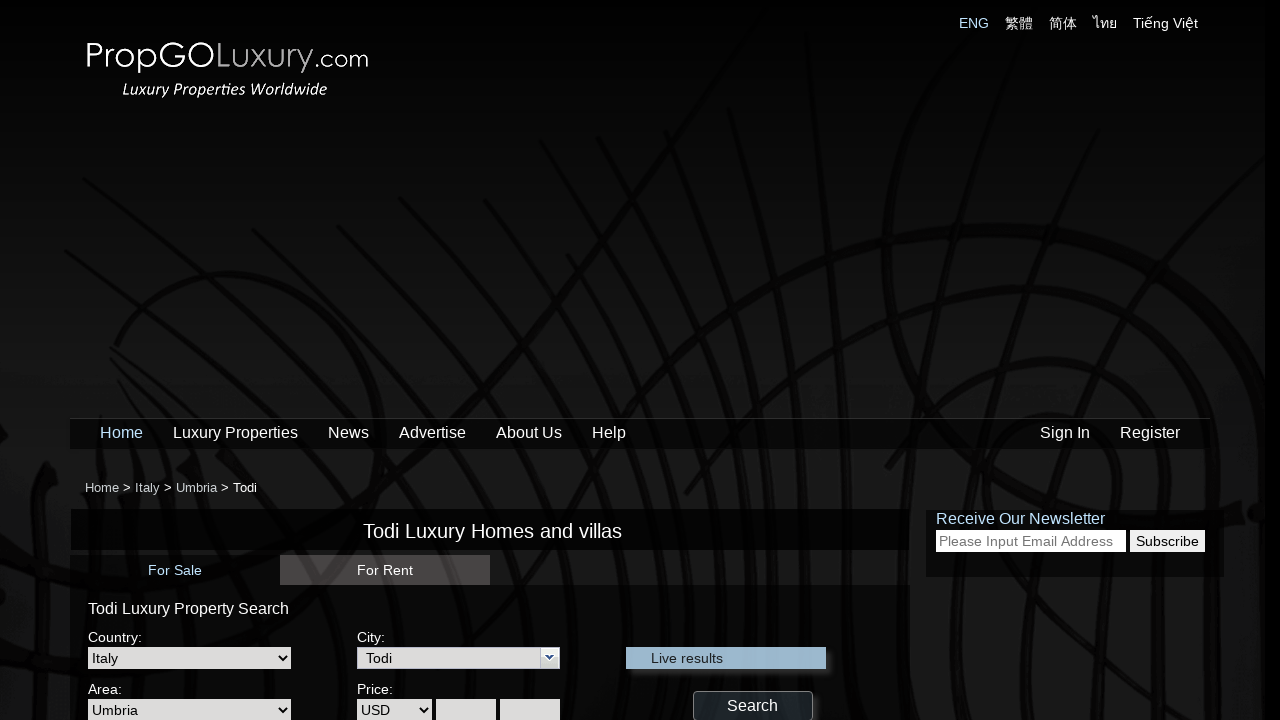

--- FILE ---
content_type: text/html; charset=utf-8
request_url: https://www.propgoluxury.com/en/luxuryrealestate/todi
body_size: 17641
content:

<!doctype html>
<!--[if lt IE 7]> <html class="no-js lt-ie9 lt-ie8 lt-ie7" lang=""> <![endif]-->
<!--[if IE 7]> <html class="no-js lt-ie9 lt-ie8" lang=""> <![endif]-->
<!--[if IE 8]> <html class="no-js lt-ie9" lang=""> <![endif]-->
<!--[if gt IE 8]><!-->
<html class="no-js" lang="en" xmlns="http://www.w3.org/1999/xhtml" xmlns:og="http://ogp.me/ns#" xmlns:fb="http://www.facebook.com/2008/fbml" xmlns:wb="http://open.weibo.com/wb">
<!--<![endif]-->
<head prefix="og: http://ogp.me/ns#">
    <meta charset="utf-8">
    <meta http-equiv="X-UA-Compatible" content="IE=edge,chrome=1">
    <meta name="viewport" content="width=device-width, initial-scale=1">
    <title>Todi Luxury Property For Sale - PropGOLuxury</title>
    
    <!-- meta -->
    
    <meta name="Title" content="Todi Luxury Property For Sale - PropGOLuxury">
    <meta name="Description" content="Find Todi Property and Real Estate for sale. Discover luxury homes, villas, castles, apartments, penthouses for rent or for sale in Todi for investment and living.">
    <meta name="Keywords" content="Todi, luxury home Todi, real estate Todi,  luxury home for sale, luxury real estate, luxury homes for sale, home for sale, villa, villas, luxury house, luxury homes, homes, homes for sale, home sale, estate, real estate agent">

<meta name="google-site-verification" content="" />
<meta name="y_key" content="4cafca444ab5819d" />
<meta name="p:domain_verify" content="39cf99442e64ceb78f2ca668f6a60ec0" />
<meta name="msvalidate.01" content="EB500B1A65F7753485C830B6E9F7DAA2" />
<meta property="twitter:account_id" content="1547681106" />
    
    <meta http-equiv="content-language" content="en">

    <link rel="canonical" href="http://www.propgoluxury.com/en/luxuryrealestate/todi" />

<link rel="manifest" href="/manifest.json" />
<script src="https://cdn.onesignal.com/sdks/OneSignalSDK.js" async=""></script>
<script>  var OneSignal = window.OneSignal || []; OneSignal.push(function () { OneSignal.init({ appId: "f9ed27a4-24a1-46ec-8799-ed217f212baa", }); });</script>
<script type='text/javascript' src='https://platform-api.sharethis.com/js/sharethis.js#property=5eb51a897d4ec20012dc03e2&product=inline-share-buttons' async='async'></script>


    <!-- /meta -->
    <!-- aboveTheFoldInlineScripts -->
    
    <!-- /aboveTheFoldInlineScripts -->
    <!-- aboveTheFoldStyles -->
    
    <link href="//aihkcdnstoragep01.blob.core.windows.net/pgl-release/Content/themes/default/favicon.ico?v=ROq5d6ktW9P9e%2b%2bHYgjnPg%3d%3d&amp;a=4URVUFKJNFA1" rel="shortcut icon" type="image/x-icon" />
    <link href="/Content/asia-interactive-regular.css?v=Otk6KCIInb34uQ0O2IO%2f9A%3d%3d&amp;a=4URVUFKJNFA1" rel="stylesheet" />
    <link href="/Content/font-awesome.min.css?v=t8KAklfOM2x0OVNLQ9u7Zw%3d%3d&amp;a=4URVUFKJNFA1" rel="stylesheet" />
    <link href="//aihkcdnstoragep01.blob.core.windows.net/pgl-release/Content/propgoluxury.min.css?v=epehoeNKFLn9us5SMX1IDA%3d%3d&amp;a=4URVUFKJNFA1" rel="stylesheet" />
    
    <link href="//aihkcdnstoragep01.blob.core.windows.net/pgl-release/Content/region.min.css?v=SNL7%2b73qjkkHN%2fl56LqHlA%3d%3d&amp;a=4URVUFKJNFA1" rel="stylesheet" />
    <link href="//aihkcdnstoragep01.blob.core.windows.net/pgl-release/Scripts/jquery.ui.ufd-0.6/css/ufd-base.min.css?v=cWVY7P33W34cKL6meyBWCQ%3d%3d&amp;a=4URVUFKJNFA1" rel="stylesheet" />
    <link href="//aihkcdnstoragep01.blob.core.windows.net/pgl-release/Scripts/jquery.ui.ufd-0.6/css/plain/plain.min.css?v=qLb%2fbzFUL%2b5AISrKeNYA%2fg%3d%3d&amp;a=4URVUFKJNFA1" rel="stylesheet" />


    <!-- /aboveTheFoldStyles -->
    <!-- modernizr after css, before javascripts to avoid FOBUC -->
    <script src="//aihkcdnstoragep01.blob.core.windows.net/pgl-release/Scripts/vendor/modernizr-2.8.3-respond-1.4.2.min.js"></script>
    <!-- aboveTheFoldScripts -->
       
	<script async src="https://www.googletagmanager.com/gtag/js?id=G-V2XNM7SMS6"></script>
	<script>
	  window.dataLayer = window.dataLayer || [];
	  function gtag(){dataLayer.push(arguments);}
	  gtag('js', new Date());

	  gtag('config', 'G-V2XNM7SMS6');
	</script>
    <!-- Twitter single-event website tag code -->
    <script src="//platform.twitter.com/oct.js" type="text/javascript"></script>
    <script type="text/javascript">twttr.conversion.trackPid('l4eo1', { tw_sale_amount: 0, tw_order_quantity: 0 });</script>
    <noscript>
        <img height="1" width="1" style="display:none;" alt="" src="https://analytics.twitter.com/i/adsct?txn_id=l4eo1&p_id=Twitter&tw_sale_amount=0&tw_order_quantity=0" />
        <img height="1" width="1" style="display:none;" alt="" src="//t.co/i/adsct?txn_id=l4eo1&p_id=Twitter&tw_sale_amount=0&tw_order_quantity=0" />
    </noscript>
    <!-- End Twitter single-event website tag code -->

    <!-- Facebook Pixel Code -->
    <script>
        !function (f, b, e, v, n, t, s) {
            if (f.fbq) return; n = f.fbq = function () {
                n.callMethod ?
                n.callMethod.apply(n, arguments) : n.queue.push(arguments)
            }; if (!f._fbq) f._fbq = n;
            n.push = n; n.loaded = !0; n.version = '2.0'; n.queue = []; t = b.createElement(e); t.async = !0;
            t.src = v; s = b.getElementsByTagName(e)[0]; s.parentNode.insertBefore(t, s)
        }(window,
        document, 'script', 'https://connect.facebook.net/en_US/fbevents.js');

        fbq('init', '581062175388802');
        fbq('track', "PageView");

    </script>
    <noscript>
        <img height="1" width="1" style="display:none" src="https://www.facebook.com/tr?id=581062175388802&ev=PageView&noscript=1" />
    </noscript>
    <!-- End Facebook Pixel Code -->


    
<script>var googletag=googletag||{};googletag.cmd=googletag.cmd||[];(function(){var gads=document.createElement("script");gads.async=true;gads.type="text/javascript";var useSSL="https:"==document.location.protocol;gads.src=(useSSL?"https:":"http:")+"//www.googletagservices.com/tag/js/gpt.js";var node=document.getElementsByTagName("script")[0];node.parentNode.insertBefore(gads,node);})();/*googletag.cmd.push(function(){googletag.pubads().enableSingleRequest();});*/</script>

    

    <!-- /aboveTheFoldScripts -->
</head>
<body class="">
    <!--[if lt IE 8]>
        <p class="browserupgrade">You are using an <strong>outdated</strong> browser. Please <a href="http://browsehappy.com/">upgrade your browser</a> to improve your experience.</p>
    <![endif]-->
    <!-- application -->
    



<!-- body -->
<div id="content" class="snap-content">

    <!-- navBar -->
    <div class="navbar-wrapper">
        <div class="container ai-navbar-container">
            



<div id="logo-row" class="row">
    <div class="logo col-md-6">
        <h1 id="h1tag">
            <a href="/" class="home-page-link">
                <img class="img-responsive" src="//aihkcdnstoragep01.blob.core.windows.net/pgl-release/Content/logo_trans.png?v=M7TAtkIEDBQnC2pV1aFJ6Q%3d%3d&amp;a=4URVUFKJNFA1" alt="PropGOLuxury Real Estate &amp; Homes for Sale" />
            </a>
        </h1>
    </div>
    <div id="lang-selector" class="col-md-6 text-right hidden-xs">
            <a href="/en/luxuryrealestate/todi" class="size12px blue-text">ENG</a> &nbsp;&nbsp;
            <a href="/tc/luxuryrealestate/todi" class="size12px white-text">繁體</a> &nbsp;&nbsp;
            <a href="/sc/luxuryrealestate/todi" class="size12px white-text">简体</a> &nbsp;&nbsp;
            <a href="/th/luxuryrealestate/todi" class="size12px white-text">ไทย</a> &nbsp;&nbsp;
            <a href="/vn/luxuryrealestate/todi" class="size12px white-text">Tiếng Việt</a> &nbsp;&nbsp;
    </div>
</div>
<div class="menu-bottom-margin"></div>

        <center>
        <script>
	  window.googletag = window.googletag || {cmd: []};
	  googletag.cmd.push(function() {
		googletag.defineSlot('/6716115/PGL_970x250', [970, 250], 'div-gpt-ad-1579253364665-0').addService(googletag.pubads());
		googletag.pubads().enableSingleRequest();
		googletag.enableServices();
	  });
        </script>
        <!-- /6716115/PGL_970x250 -->
        <div id='div-gpt-ad-1579253364665-0' class="visible-md visible-lg" style='width: 970px; height: 250px;'>
            <script>
		googletag.cmd.push(function() { googletag.display('div-gpt-ad-1579253364665-0'); });
            </script>
        </div>
    </center>

<div class="navbar navbar-inverse navbar-static-top ">
    <div class="container">
        <div class="navbar-header">
            <button id="menu-toggle" type="button" class="navbar-toggle toggle-on-listing-detail navbar-button-fix">
                <span class="icon-bar"></span>
                <span class="icon-bar"></span>
                <span class="icon-bar"></span>
            </button>
            <a id="back-to-search-result-link"><span id="back-to-search-result" class="fa fa-arrow-circle-left gray-text hidden pull-left" title="Back to Search Result"></span></a>
            <a href="/" class="home-page-link"><span class="navbar-logo visible-xs pull-left">PropGO<strong>Luxury</strong><span class="dot-com">.com</span></span></a>
        </div>
        <div class="navbar-collapse collapse ">
            <ul class="nav navbar-nav">
                <li>
                    <a class="blue-text" href="/">Home</a>
                </li>
                <li>
                    <a class="white-text" href="/en/properties">Luxury Properties</a>
                </li>
                <li>
                    <a class="white-text" href="/en/propertynews">News</a>
                </li>
                <li>
                    
                    <a class="white-text" href="/en/advertise">Advertise</a>
                </li>
                <li>
                    <a class="white-text" href="/en/about-us">About Us</a>
                </li>
                <li>
                    
                    <a class="white-text" href="/en/help">Help</a>
                </li>
            </ul>
            <ul class="nav navbar-nav navbar-right">
                    <li>
                        
                        
                        <a class="white-text" href="/en/login">Sign In</a>
                    </li>
                    <li>
                        
                        
                        <a class="white-text" href="/en/account/register">Register</a>
                    </li>
            </ul>
        </div>
    </div>
</div>



            
        </div>
    </div>
    <!-- /navBar -->
    <!-- content -->
    <div id="background-image"></div>
    <div id="body-container" class="container scrollable">
        <!-- breadcrumb -->
        <div class="row">
            <div id="breadcrumb-text" class="white-text  pull-left">
                <div itemscope itemtype="http://data-vocabulary.org/Breadcrumb">
                    <a itemprop="url" href="/">Home</a> >
                </div>
                
        <div itemscope itemprop='child' itemtype='http://data-vocabulary.org/Breadcrumb'>
            <a itemprop='url' href='/en/luxuryrealestate/italy'>
                <span itemprop='title'>Italy</span>
            </a>
        </div>
        > 
        <div itemscope itemprop='child' itemtype='http://data-vocabulary.org/Breadcrumb'>
            <a itemprop='url' href='/en/luxuryrealestate/umbria'>
                <span itemprop='title'>Umbria</span>
            </a>
        </div>
        > 

    Todi

            </div>
        </div>
        <!-- /breadcrumb -->
        <!-- contentBody -->
        

<div class="col-md-9 padding-left-tuning">

    <div class="section black-see-thru-darker text-center">
        <h1 class="title white-text prominent-3-text">Todi Luxury Homes and villas</h1>
    </div>

    <div id="search-box" class="white-text">
        <div id="listsearch">
    <div id="type-tab">
        <div class="row">
                <div id="type1" class="col-md-3 col-xs-3 text-center on">
                    For Sale
                </div>
                <div id="type2" class="col-md-3 col-xs-3 text-center off">
                    For Rent
                </div>
        </div>
    </div>

    <div class="black-see-thru" style="padding: 10px 15px 20px 18px">
        <div class="row">
            <div class="col-md-12">
                <h1>
                    Todi Luxury Property Search
                </h1>

                <form id="SearchForm" class="searchForm" name="SearchForm" method="get" onsubmit="initHiddenValues();" action="http://www.propgoluxury.com/en/properties/" target='_top'>
                    <input data-val="true" data-val-number="The field ListType must be a number." data-val-required="The ListType field is required." id="ListType" name="ListType" type="hidden" value="1" />

                    <input name="Location" id="Location" type="hidden" value="" />
                    <input name="City" id="City" type="hidden" value="" />

                    <div class="search-fields-container">
                        <div class="col-xs-12 col-sm-4 col-md-4">
                            <div class="row first-row-field">
                                <span>
                                    Country:
                                </span><br />
                                <select Name="LocationSelect" class="black-theme-dropdown" data-val="true" data-val-number="The field Country must be a number." data-val-required="The Country field is required." id="LocationSelect" name="Country" onchange="UpdateLocation_OnChange()" style="width: 203px;"><option value="0">Anywhere</option>
<option value="8500">United States</option>
<option value="11300">Afghanistan</option>
<option value="12200">Albania</option>
<option value="13800">Andorra</option>
<option value="12500">Angola</option>
<option value="100">Anguilla</option>
<option value="200">Antigua and Barbuda</option>
<option value="300">Argentina</option>
<option value="14700">Armenia</option>
<option value="400">Aruba</option>
<option value="500">Australia</option>
<option value="600">Austria</option>
<option value="13200">Azerbaijan</option>
<option value="700">Bahamas</option>
<option value="13900">Bahrain</option>
<option value="800">Barbados</option>
<option value="15200">Belarus</option>
<option value="12100">Belgium</option>
<option value="900">Belize</option>
<option value="1000">Bermuda</option>
<option value="15000">Bhutan</option>
<option value="14900">Bolivia</option>
<option value="13300">Bonaire</option>
<option value="14100">Bosnia</option>
<option value="15100">Botswana</option>
<option value="1100">Brazil</option>
<option value="14800">Brunei</option>
<option value="10700">Bulgaria</option>
<option value="15700">Burkina Faso</option>
<option value="11100">Cambodia</option>
<option value="1200">Canada</option>
<option value="11600">Cape Verde</option>
<option value="1300">Cayman Islands</option>
<option value="1400">Chile</option>
<option value="1500">China</option>
<option value="13000">Colombia</option>
<option value="6400">Cook Islands</option>
<option value="1600">Costa Rica</option>
<option value="1700">Croatia</option>
<option value="11800">Cuba</option>
<option value="1999">Curacao</option>
<option value="1800">Cyprus</option>
<option value="1900">Czech Republic</option>
<option value="2000">Denmark</option>
<option value="14000">Dominica</option>
<option value="2100">Dominican Republic</option>
<option value="2300">Ecuador</option>
<option value="2400">Egypt</option>
<option value="12900">Estonia</option>
<option value="2500">Fiji</option>
<option value="15300">Finland</option>
<option value="2600">France</option>
<option value="2700">French Polynesia</option>
<option value="12000">Georgia</option>
<option value="2800">Germany</option>
<option value="15600">Ghana</option>
<option value="2900">Gibraltar</option>
<option value="3000">Greece</option>
<option value="3100">Grenada</option>
<option value="3200">Guadeloupe</option>
<option value="3300">Guatemala</option>
<option value="14600">Guernsey</option>
<option value="15800">Guyana</option>
<option value="3400">Honduras</option>
<option value="9300">Hong Kong</option>
<option value="3500">Hungary</option>
<option value="15400">Iceland</option>
<option value="10200">India</option>
<option value="3600">Indonesia</option>
<option value="3700">Iran</option>
<option value="11400">Iraq</option>
<option value="3800">Ireland</option>
<option value="3900">Israel</option>
<option selected="selected" value="4000">Italy</option>
<option value="4100">Jamaica</option>
<option value="4200">Japan</option>
<option value="14500">Jersey</option>
<option value="9900">Jordan</option>
<option value="11900">Kazakhstan</option>
<option value="4300">Kenya</option>
<option value="10000">Kuwait</option>
<option value="13700">Laos</option>
<option value="4400">Latvia</option>
<option value="4500">Lebanon</option>
<option value="12700">Liechtenstein</option>
<option value="13500">Lithuania</option>
<option value="4600">Luxembourg</option>
<option value="11700">Macau</option>
<option value="4700">Malaysia</option>
<option value="4800">Maldives</option>
<option value="4900">Malta</option>
<option value="5000">Martinique</option>
<option value="5100">Mauritius</option>
<option value="5200">Mexico</option>
<option value="5300">Monaco</option>
<option value="11200">Mongolia</option>
<option value="11000">Montenegro</option>
<option value="5400">Morocco</option>
<option value="10100">Mozambique</option>
<option value="12300">Myanmar</option>
<option value="5500">Netherlands</option>
<option value="18000">Netherlands Antilles</option>
<option value="5600">New Zealand</option>
<option value="10800">Nicaragua</option>
<option value="14200">Nigeria</option>
<option value="15500">North Korea</option>
<option value="15900">North Macedonia</option>
<option value="5700">Norway</option>
<option value="9700">Oman</option>
<option value="12800">Pakistan</option>
<option value="5800">Panama</option>
<option value="17000">Paraguay</option>
<option value="12400">Peru</option>
<option value="10500">Philippines</option>
<option value="5900">Poland</option>
<option value="6000">Portugal</option>
<option value="6100">Puerto Rico</option>
<option value="6200">Qatar</option>
<option value="10600">Romania</option>
<option value="6300">Russia</option>
<option value="7300">Saint Barthelemy</option>
<option value="6500">Saint Kitts and Nevis</option>
<option value="6600">Saint Lucia</option>
<option value="7400">Saint Martin</option>
<option value="6700">Saint Vincent and the Grenadines</option>
<option value="9800">Saudi Arabia</option>
<option value="13100">Senegal</option>
<option value="16000">Serbia</option>
<option value="6800">Seychelles</option>
<option value="9500">Singapore</option>
<option value="6900">Slovakia</option>
<option value="14300">Slovenia</option>
<option value="7000">South Africa</option>
<option value="10900">South Korea</option>
<option value="7100">Spain</option>
<option value="7200">Sri Lanka</option>
<option value="12600">Sudan</option>
<option value="7500">Sweden</option>
<option value="7600">Switzerland</option>
<option value="11500">Taiwan</option>
<option value="10400">Tanzania</option>
<option value="7700">Thailand</option>
<option value="7800">Trinidad and Tobago</option>
<option value="7900">Tunisia</option>
<option value="10300">Turkey</option>
<option value="8000">Turks and Caicos Islands</option>
<option value="8100">Uganda</option>
<option value="8200">Ukraine</option>
<option value="8300">United Arab Emirates</option>
<option value="8400">United Kingdom</option>
<option value="8500">United States</option>
<option value="8600">United States Minor Outlying Islands</option>
<option value="8700">Uruguay</option>
<option value="8800">Vanuatu</option>
<option value="14400">Venezuela</option>
<option value="8900">Vietnam</option>
<option value="9000">Virgin Islands (British)</option>
<option value="9100">Virgin Islands (U.S.)</option>
<option value="9600">Yemen</option>
<option value="13600">Zambia</option>
<option value="9200">Zimbabwe</option>
</select>
                            </div>

                            <div class="row">
                                <span>
                                    Area:
                                </span><br />
                                <span id="span_subloc">
                                    <select Name="SubLocationSelect" class="black-theme-dropdown" data-val="true" data-val-number="The field Area must be a number." data-val-required="The Area field is required." id="SubLocationSelect" name="Area" onchange="UpdateSubLocation_OnChange(&#39;en&#39;, &#39;www.propgoluxury.com&#39;)"><option value="0">Anywhere</option>
<option value="4001">Abruzzo</option>
<option value="170298">Andria</option>
<option value="4002">Aosta Valley</option>
<option value="4003">Apulia</option>
<option value="4004">Basilicata</option>
<option value="4005">Calabria</option>
<option value="4006">Campania</option>
<option value="170297">Champlan</option>
<option value="170299">Courmayeur</option>
<option value="4007">Emilia Romagna</option>
<option value="4008">Friuli Venezia Giulia</option>
<option value="4009">Lazio</option>
<option value="4010">Liguria</option>
<option value="4011">Lombardy</option>
<option value="4012">Marche</option>
<option value="4013">Molise</option>
<option value="4021">Padua</option>
<option value="4014">Piedmont</option>
<option value="4015">Sardinia</option>
<option value="4016">Sicily</option>
<option value="4018">Trentino Alto Adige</option>
<option value="4017">Tuscany</option>
<option selected="selected" value="4019">Umbria</option>
<option value="4020">Veneto</option>
</select>
                                </span>
                            </div>
                        </div>

                        <div class="col-xs-12 col-sm-4 col-md-4">
                            <div class="row first-row-field">
                                <span>
                                    City:
                                </span><br />
                                <span id="span_city">
                                    <select class="subloc black-theme-dropdown" data-val="true" data-val-number="The field City must be a number." data-val-required="The City field is required." id="CitySelect" name="City"><option value="170489">Amelia</option>
<option value="170490">Assisi</option>
<option value="170501">Bettona</option>
<option value="170491">Bevagna</option>
<option value="170502">Castel Rigone</option>
<option value="170503">Castiglion Del Lago</option>
<option value="170504">Citta Della Pieve</option>
<option value="170492">Citta Di Castello</option>
<option value="170505">Collazzone</option>
<option value="170506">Corciano</option>
<option value="170507">Deruta</option>
<option value="170493">Ferretto</option>
<option value="170508">Foligno</option>
<option value="170509">Gubbio</option>
<option value="170494">Isola Maggiore</option>
<option value="170510">Magione</option>
<option value="170511">Marsciano</option>
<option value="170512">Monte Santa Maria Tiberina</option>
<option value="170495">Montone</option>
<option value="170496">Orvieto</option>
<option value="170497">Otricoli</option>
<option value="170498">Paciano</option>
<option value="170513">Panicale</option>
<option value="170514">Passignano Sul Trasimeno</option>
<option value="154695">Perugia</option>
<option value="170515">Piegaro</option>
<option value="170516">Pietralunga</option>
<option value="170517">San Giustino</option>
<option value="170518">Spello</option>
<option value="170499">Spoleto</option>
<option value="154696">Terni</option>
<option selected="selected" value="170500">Todi</option>
<option value="170519">Tuoro Sul Trasimeno</option>
<option value="170520">Umbertide</option>
</select>
                                </span>
                            </div>

                            <div class="row">
                                <span>
                                    Price:
                                </span><br />
                                <select Name="Currency" class="black-theme-dropdown" data-val="true" data-val-number="The field Currency must be a number." data-val-required="The Currency field is required." id="Currency" name="Currency" onchange="UpdateLiveResult_OnChange()"><option value="1">AED</option>
<option value="3">AUD</option>
<option value="49">BBD</option>
<option value="64">BHD</option>
<option value="4">BRL</option>
<option value="41">BSD</option>
<option value="50">BZD</option>
<option value="5">CAD</option>
<option value="29">CHF</option>
<option value="60">CLF</option>
<option value="7">CNY</option>
<option value="51">CRC</option>
<option value="9">CZK</option>
<option value="35">DOP</option>
<option value="45">EGP</option>
<option value="11">EUR</option>
<option value="65">FJD</option>
<option value="32">GBP</option>
<option value="46">GIP</option>
<option value="12">HKD</option>
<option value="47">HRK</option>
<option value="43">ILS</option>
<option value="15">INR</option>
<option value="62">JMD</option>
<option value="16">JPY</option>
<option value="17">KRW</option>
<option value="39">KYD</option>
<option value="57">LKR</option>
<option value="42">LTL</option>
<option value="44">MUR</option>
<option value="34">MYR</option>
<option value="54">MZN</option>
<option value="20">NZD</option>
<option value="59">PAB</option>
<option value="23">PHP</option>
<option value="61">PYG</option>
<option value="58">QAR</option>
<option value="25">RUB</option>
<option value="63">SAR</option>
<option value="26">SGD</option>
<option value="30">THB</option>
<option value="38">TWD</option>
<option value="55">TZS</option>
<option selected="selected" value="33">USD</option>
<option value="37">VND</option>
<option value="52">XCD</option>
<option value="56">XPF</option>
<option value="27">ZAR</option>
</select>
                                <input type="text" name="PriceMin" id="PriceMin" maxlength="9" onblur=" UpdateLiveResult_OnChange() " />
                                <input type="text" name="PriceMax" id="PriceMax" maxlength="9" onblur=" UpdateLiveResult_OnChange() " />
                            </div>
                        </div>

                        <div class="col-xs-12 col-sm-4 col-md-4 text-center">
                            <div class="row first-row-field">
                                <div class="live-results">
                                    <div class="float-left lr">
                                        Live results
                                    </div>
                                    <div class="float-left num" id="span_result"></div>
                                </div>
                            </div>

                            <div class="row search-result-search-button">
                                <input type="submit" value="Search" class="global-search-button search-button white-text" />
                            </div>
                        </div>
                    </div>
                </form>

            </div>
        </div>
    </div>
</div>

    </div>

    
    <div class="hidden-xs">
        <div id="ad-gpt-846x279-1" class="visible-lg"></div>
        <div id="ad-gpt-720x279-1" class="visible-sm"></div>
        <div id="ad-gpt-678x279-1" class="visible-md"></div>
    </div>

    <div class="intro-desc seo-text">
        PropGOLuxury offers the greatest selection of <a href="https://www.propgoluxury.com/en/properties?ListType=1&location=170500" rel="nofollow">Todi luxury homes for sale</a> and <a href="https://www.propgoluxury.com/en/properties?ListType=2&location=170500" rel="nofollow">Todi luxury homes for rent</a> on a convenient property listing portal. If you are looking to <a href="https://www.propgoluxury.com/en/properties?ListType=1&location=170500" rel="nofollow">buy Todi luxury property</a> or <a href="https://www.propgoluxury.com/en/properties?ListType=2&location=170500" rel="nofollow">lease Todi luxury property</a> we make it easy to find your dream home by letting you filter using listing search results. You can also find local Todi real estate agents and Todi property professionals to help you sell Todi luxury homes or rent your Todi luxury homes.
    </div>

    
    

<div id="featured-properties">
    <div class="row">
        <div class="col-md-12">
            <h3 class="blue-text">
                Featured Properties
            </h3>
        </div>
    </div>

    <div class="row">
                <div class="property col-xs-6 col-sm-3 col-md-3">
                    <div class="photo-container">
                        <a href="/en/homes/4961753/barbados-property-for-sale/carlton-villa-weston-st-james-barbados" target="_blank">
                            <img src='//aihkcdnstoragep01.blob.core.windows.net/pgl-release/Images/LuxuryImages/4961753/IMG_790_400.jpg' class="img-responsive" title="Carlton Villa, Weston, St. James, Barbados" alt="Carlton Villa, Weston, St. James, Barbados" onerror="this.onerror = null;this.src = '//aihkcdnstoragep01.blob.core.windows.net/pgl-release/Content/images/image-not-available.png?v=jVESR%2bm82lvvgxMUWPAGRw%3d%3d&amp;a=4URVUFKJNFA1'; " />
                        </a>
                    </div>



                    <div class="caption-container text-capitalize" title="">
                        <a href="/en/homes/4961753/barbados-property-for-sale/carlton-villa-weston-st-james-barbados" title=""></a>
                    </div>
                </div>
                <div class="property col-xs-6 col-sm-3 col-md-3">
                    <div class="photo-container">
                        <a href="/en/homes/5531324/italy-property-for-sale/villa-scandicci-firenze-italy" target="_blank">
                            <img src='//aihkcdnstoragep01.blob.core.windows.net/pgl-release/Images/LuxuryImages/5531324/IMG_615_400.jpg' class="img-responsive" title="villa-Scandicci, Firenze, ITALY" alt="villa-Scandicci, Firenze, ITALY" onerror="this.onerror = null;this.src = '//aihkcdnstoragep01.blob.core.windows.net/pgl-release/Content/images/image-not-available.png?v=jVESR%2bm82lvvgxMUWPAGRw%3d%3d&amp;a=4URVUFKJNFA1'; " />
                        </a>
                    </div>



                    <div class="caption-container text-capitalize" title="">
                        <a href="/en/homes/5531324/italy-property-for-sale/villa-scandicci-firenze-italy" title=""></a>
                    </div>
                </div>
                <div class="property col-xs-6 col-sm-3 col-md-3">
                    <div class="photo-container">
                        <a href="/en/homes/4881593/united-states-property-for-sale/further-lane-east-hampton-11937" target="_blank">
                            <img src='//aihkcdnstoragep01.blob.core.windows.net/pgl-release/Images/LuxuryImages/4881593/IMG_733_400.jpg' class="img-responsive" title="Further Lane, East Hampton, 11937" alt="Further Lane, East Hampton, 11937" onerror="this.onerror = null;this.src = '//aihkcdnstoragep01.blob.core.windows.net/pgl-release/Content/images/image-not-available.png?v=jVESR%2bm82lvvgxMUWPAGRw%3d%3d&amp;a=4URVUFKJNFA1'; " />
                        </a>
                    </div>



                    <div class="caption-container text-capitalize" title="">
                        <a href="/en/homes/4881593/united-states-property-for-sale/further-lane-east-hampton-11937" title=""></a>
                    </div>
                </div>
                <div class="property col-xs-6 col-sm-3 col-md-3">
                    <div class="photo-container">
                        <a href="/en/homes/6316432/new-york-property-for-sale/1-central-park-south-18011901-in-midtown-west-new-york" target="_blank">
                            <img src='//aihkcdnstoragep01.blob.core.windows.net/pgl-release/Images/LuxuryImages/6316432/IMG_613_400.jpg' class="img-responsive" title="1 Central Park South 1801/1901 In Midtown West, New York" alt="1 Central Park South 1801/1901 In Midtown West, New York" onerror="this.onerror = null;this.src = '//aihkcdnstoragep01.blob.core.windows.net/pgl-release/Content/images/image-not-available.png?v=jVESR%2bm82lvvgxMUWPAGRw%3d%3d&amp;a=4URVUFKJNFA1'; " />
                        </a>
                    </div>



                    <div class="caption-container text-capitalize" title="United States - New York">
                        <a href="/en/homes/6316432/new-york-property-for-sale/1-central-park-south-18011901-in-midtown-west-new-york" title="United States - New York">United States - New York</a>
                    </div>
                </div>
                    <div class="row"></div>
                <div class="property col-xs-6 col-sm-3 col-md-3">
                    <div class="photo-container">
                        <a href="/en/homes/6316093/new-york-property-for-sale/820-fifth-avenue-3fl-in-upper-east-side-new-york" target="_blank">
                            <img src='//aihkcdnstoragep01.blob.core.windows.net/pgl-release/Images/LuxuryImages/6316093/IMG_732_400.jpg' class="img-responsive" title="820 Fifth Avenue 3Fl In Upper East Side, New York" alt="820 Fifth Avenue 3Fl In Upper East Side, New York" onerror="this.onerror = null;this.src = '//aihkcdnstoragep01.blob.core.windows.net/pgl-release/Content/images/image-not-available.png?v=jVESR%2bm82lvvgxMUWPAGRw%3d%3d&amp;a=4URVUFKJNFA1'; " />
                        </a>
                    </div>



                    <div class="caption-container text-capitalize" title="United States - New York">
                        <a href="/en/homes/6316093/new-york-property-for-sale/820-fifth-avenue-3fl-in-upper-east-side-new-york" title="United States - New York">United States - New York</a>
                    </div>
                </div>
                <div class="property col-xs-6 col-sm-3 col-md-3">
                    <div class="photo-container">
                        <a href="/en/homes/6315929/new-york-property-for-sale/101-central-park-west-phf-in-upper-west-side-new-york" target="_blank">
                            <img src='//aihkcdnstoragep01.blob.core.windows.net/pgl-release/Images/LuxuryImages/6315929/IMG_948_400.jpg' class="img-responsive" title="101 Central Park West Phf In Upper West Side, New York" alt="101 Central Park West Phf In Upper West Side, New York" onerror="this.onerror = null;this.src = '//aihkcdnstoragep01.blob.core.windows.net/pgl-release/Content/images/image-not-available.png?v=jVESR%2bm82lvvgxMUWPAGRw%3d%3d&amp;a=4URVUFKJNFA1'; " />
                        </a>
                    </div>



                    <div class="caption-container text-capitalize" title="United States - New York">
                        <a href="/en/homes/6315929/new-york-property-for-sale/101-central-park-west-phf-in-upper-west-side-new-york" title="United States - New York">United States - New York</a>
                    </div>
                </div>
                <div class="property col-xs-6 col-sm-3 col-md-3">
                    <div class="photo-container">
                        <a href="/en/homes/6204576/los-angeles-property-for-sale/1200-bel-air-road" target="_blank">
                            <img src='//aihkcdnstoragep01.blob.core.windows.net/pgl-release/Images/LuxuryImages/6204576/IMG_74_400.jpg' class="img-responsive" title="1200 Bel Air Road" alt="1200 Bel Air Road" onerror="this.onerror = null;this.src = '//aihkcdnstoragep01.blob.core.windows.net/pgl-release/Content/images/image-not-available.png?v=jVESR%2bm82lvvgxMUWPAGRw%3d%3d&amp;a=4URVUFKJNFA1'; " />
                        </a>
                    </div>



                    <div class="caption-container text-capitalize" title="United States - Los Angeles">
                        <a href="/en/homes/6204576/los-angeles-property-for-sale/1200-bel-air-road" title="United States - Los Angeles">United States - Los Angeles</a>
                    </div>
                </div>
                <div class="property col-xs-6 col-sm-3 col-md-3">
                    <div class="photo-container">
                        <a href="/en/homes/6349411/los-angeles-property-for-sale/805-nimes" target="_blank">
                            <img src='//aihkcdnstoragep01.blob.core.windows.net/pgl-release/Images/LuxuryImages/6349411/IMG_906_400.jpg' class="img-responsive" title="805 Nimes" alt="805 Nimes" onerror="this.onerror = null;this.src = '//aihkcdnstoragep01.blob.core.windows.net/pgl-release/Content/images/image-not-available.png?v=jVESR%2bm82lvvgxMUWPAGRw%3d%3d&amp;a=4URVUFKJNFA1'; " />
                        </a>
                    </div>



                    <div class="caption-container text-capitalize" title="United States - Los Angeles">
                        <a href="/en/homes/6349411/los-angeles-property-for-sale/805-nimes" title="United States - Los Angeles">United States - Los Angeles</a>
                    </div>
                </div>
                <div class="property col-xs-6 col-sm-3 col-md-3">
                    <div class="photo-container">
                        <a href="/en/homes/5776992/los-angeles-property-for-sale/1859-bel-air-rd" target="_blank">
                            <img src='//aihkcdnstoragep01.blob.core.windows.net/pgl-release/Images/LuxuryImages/5776992/IMG_208_400.jpg' class="img-responsive" title="1859 Bel Air Rd" alt="1859 Bel Air Rd" onerror="this.onerror = null;this.src = '//aihkcdnstoragep01.blob.core.windows.net/pgl-release/Content/images/image-not-available.png?v=jVESR%2bm82lvvgxMUWPAGRw%3d%3d&amp;a=4URVUFKJNFA1'; " />
                        </a>
                    </div>



                    <div class="caption-container text-capitalize" title="United States - Los Angeles">
                        <a href="/en/homes/5776992/los-angeles-property-for-sale/1859-bel-air-rd" title="United States - Los Angeles">United States - Los Angeles</a>
                    </div>
                </div>
                <div class="property col-xs-6 col-sm-3 col-md-3">
                    <div class="photo-container">
                        <a href="/en/homes/6169063/beverly-hills-property-for-sale/410-trousdale-pl" target="_blank">
                            <img src='//aihkcdnstoragep01.blob.core.windows.net/pgl-release/Images/LuxuryImages/6169063/IMG_984_400.jpg' class="img-responsive" title="410 Trousdale Pl" alt="410 Trousdale Pl" onerror="this.onerror = null;this.src = '//aihkcdnstoragep01.blob.core.windows.net/pgl-release/Content/images/image-not-available.png?v=jVESR%2bm82lvvgxMUWPAGRw%3d%3d&amp;a=4URVUFKJNFA1'; " />
                        </a>
                    </div>



                    <div class="caption-container text-capitalize" title="United States - Beverly Hills">
                        <a href="/en/homes/6169063/beverly-hills-property-for-sale/410-trousdale-pl" title="United States - Beverly Hills">United States - Beverly Hills</a>
                    </div>
                </div>
                <div class="property col-xs-6 col-sm-3 col-md-3">
                    <div class="photo-container">
                        <a href="/en/homes/5777002/beverly-hills-property-for-sale/305-trousdale-pl" target="_blank">
                            <img src='//aihkcdnstoragep01.blob.core.windows.net/pgl-release/Images/LuxuryImages/5777002/IMG_311_400.jpg' class="img-responsive" title="305 Trousdale Pl" alt="305 Trousdale Pl" onerror="this.onerror = null;this.src = '//aihkcdnstoragep01.blob.core.windows.net/pgl-release/Content/images/image-not-available.png?v=jVESR%2bm82lvvgxMUWPAGRw%3d%3d&amp;a=4URVUFKJNFA1'; " />
                        </a>
                    </div>



                    <div class="caption-container text-capitalize" title="United States - Beverly Hills">
                        <a href="/en/homes/5777002/beverly-hills-property-for-sale/305-trousdale-pl" title="United States - Beverly Hills">United States - Beverly Hills</a>
                    </div>
                </div>
                <div class="property col-xs-6 col-sm-3 col-md-3">
                    <div class="photo-container">
                        <a href="/en/homes/5531344/florence-property-for-sale/villa-certaldo-firenze-italy" target="_blank">
                            <img src='//aihkcdnstoragep01.blob.core.windows.net/pgl-release/Images/LuxuryImages/5531344/IMG_53_400.jpg' class="img-responsive" title="villa-Certaldo, Firenze, ITALY" alt="villa-Certaldo, Firenze, ITALY" onerror="this.onerror = null;this.src = '//aihkcdnstoragep01.blob.core.windows.net/pgl-release/Content/images/image-not-available.png?v=jVESR%2bm82lvvgxMUWPAGRw%3d%3d&amp;a=4URVUFKJNFA1'; " />
                        </a>
                    </div>



                    <div class="caption-container text-capitalize" title="Italy - Florence">
                        <a href="/en/homes/5531344/florence-property-for-sale/villa-certaldo-firenze-italy" title="Italy - Florence">Italy - Florence</a>
                    </div>
                </div>
                <div class="property col-xs-6 col-sm-3 col-md-3">
                    <div class="photo-container">
                        <a href="/en/homes/5531327/castellina-in-chianti-property-for-sale/commercial-property-castellina-in-chianti-siena-italy" target="_blank">
                            <img src='//aihkcdnstoragep01.blob.core.windows.net/pgl-release/Images/LuxuryImages/5531327/IMG_414_400.jpg' class="img-responsive" title="commercial property-Castellina in Chianti, Siena, ITALY" alt="commercial property-Castellina in Chianti, Siena, ITALY" onerror="this.onerror = null;this.src = '//aihkcdnstoragep01.blob.core.windows.net/pgl-release/Content/images/image-not-available.png?v=jVESR%2bm82lvvgxMUWPAGRw%3d%3d&amp;a=4URVUFKJNFA1'; " />
                        </a>
                    </div>



                    <div class="caption-container text-capitalize" title="Italy - Castellina In Chianti">
                        <a href="/en/homes/5531327/castellina-in-chianti-property-for-sale/commercial-property-castellina-in-chianti-siena-italy" title="Italy - Castellina In Chianti">Italy - Castellina In Chianti</a>
                    </div>
                </div>
                <div class="property col-xs-6 col-sm-3 col-md-3">
                    <div class="photo-container">
                        <a href="/en/homes/5509166/castelnuovo-berardenga-property-for-sale/miscellaneous-castelnuovo-berardenga-siena-italy" target="_blank">
                            <img src='//aihkcdnstoragep01.blob.core.windows.net/pgl-release/Images/LuxuryImages/5509166/IMG_748_400.jpg' class="img-responsive" title="miscellaneous-Castelnuovo Berardenga, Siena, ITALY" alt="miscellaneous-Castelnuovo Berardenga, Siena, ITALY" onerror="this.onerror = null;this.src = '//aihkcdnstoragep01.blob.core.windows.net/pgl-release/Content/images/image-not-available.png?v=jVESR%2bm82lvvgxMUWPAGRw%3d%3d&amp;a=4URVUFKJNFA1'; " />
                        </a>
                    </div>



                    <div class="caption-container text-capitalize" title="Italy - Castelnuovo Berardenga">
                        <a href="/en/homes/5509166/castelnuovo-berardenga-property-for-sale/miscellaneous-castelnuovo-berardenga-siena-italy" title="Italy - Castelnuovo Berardenga">Italy - Castelnuovo Berardenga</a>
                    </div>
                </div>
                <div class="property col-xs-6 col-sm-3 col-md-3">
                    <div class="photo-container">
                        <a href="/en/homes/5934143/empoli-property-for-sale/commercial-property-empoli-firenze-italy" target="_blank">
                            <img src='//aihkcdnstoragep01.blob.core.windows.net/pgl-release/Images/LuxuryImages/5934143/IMG_13_400.jpg' class="img-responsive" title="commercial property-Empoli, Firenze, ITALY" alt="commercial property-Empoli, Firenze, ITALY" onerror="this.onerror = null;this.src = '//aihkcdnstoragep01.blob.core.windows.net/pgl-release/Content/images/image-not-available.png?v=jVESR%2bm82lvvgxMUWPAGRw%3d%3d&amp;a=4URVUFKJNFA1'; " />
                        </a>
                    </div>



                    <div class="caption-container text-capitalize" title="Italy - Empoli">
                        <a href="/en/homes/5934143/empoli-property-for-sale/commercial-property-empoli-firenze-italy" title="Italy - Empoli">Italy - Empoli</a>
                    </div>
                </div>
                <div class="property col-xs-6 col-sm-3 col-md-3">
                    <div class="photo-container">
                        <a href="/en/homes/5531350/montepulciano-property-for-sale/miscellaneous-montepulciano-siena-italy" target="_blank">
                            <img src='//aihkcdnstoragep01.blob.core.windows.net/pgl-release/Images/LuxuryImages/5531350/IMG_727_400.jpg' class="img-responsive" title="miscellaneous-Montepulciano, Siena, ITALY" alt="miscellaneous-Montepulciano, Siena, ITALY" onerror="this.onerror = null;this.src = '//aihkcdnstoragep01.blob.core.windows.net/pgl-release/Content/images/image-not-available.png?v=jVESR%2bm82lvvgxMUWPAGRw%3d%3d&amp;a=4URVUFKJNFA1'; " />
                        </a>
                    </div>



                    <div class="caption-container text-capitalize" title="Italy - Montepulciano">
                        <a href="/en/homes/5531350/montepulciano-property-for-sale/miscellaneous-montepulciano-siena-italy" title="Italy - Montepulciano">Italy - Montepulciano</a>
                    </div>
                </div>
                <div class="property col-xs-6 col-sm-3 col-md-3">
                    <div class="photo-container">
                        <a href="/en/homes/6311022/benahavis-property-for-sale/duplex-penthouse-la-quinta" target="_blank">
                            <img src='//aihkcdnstoragep01.blob.core.windows.net/pgl-release/Images/LuxuryImages/6311022/IMG_670_400.jpg' class="img-responsive" title="Duplex Penthouse-La Quinta" alt="Duplex Penthouse-La Quinta" onerror="this.onerror = null;this.src = '//aihkcdnstoragep01.blob.core.windows.net/pgl-release/Content/images/image-not-available.png?v=jVESR%2bm82lvvgxMUWPAGRw%3d%3d&amp;a=4URVUFKJNFA1'; " />
                        </a>
                    </div>



                    <div class="caption-container text-capitalize" title="Spain - Benahavis">
                        <a href="/en/homes/6311022/benahavis-property-for-sale/duplex-penthouse-la-quinta" title="Spain - Benahavis">Spain - Benahavis</a>
                    </div>
                </div>
                <div class="property col-xs-6 col-sm-3 col-md-3">
                    <div class="photo-container">
                        <a href="/en/homes/5932800/estepona-property-for-sale/apartment-middle-floor-apartment-costa-del-sol" target="_blank">
                            <img src='//aihkcdnstoragep01.blob.core.windows.net/pgl-release/Images/LuxuryImages/5932800/IMG_926_400.jpg' class="img-responsive" title="Apartment - Middle Floor Apartment-Costa del Sol" alt="Apartment - Middle Floor Apartment-Costa del Sol" onerror="this.onerror = null;this.src = '//aihkcdnstoragep01.blob.core.windows.net/pgl-release/Content/images/image-not-available.png?v=jVESR%2bm82lvvgxMUWPAGRw%3d%3d&amp;a=4URVUFKJNFA1'; " />
                        </a>
                    </div>



                    <div class="caption-container text-capitalize" title="Spain - Estepona">
                        <a href="/en/homes/5932800/estepona-property-for-sale/apartment-middle-floor-apartment-costa-del-sol" title="Spain - Estepona">Spain - Estepona</a>
                    </div>
                </div>
                <div class="property col-xs-6 col-sm-3 col-md-3">
                    <div class="photo-container">
                        <a href="/en/homes/6311164/estepona-property-for-sale/ground-floor-apartment-estepona-east-bel-air" target="_blank">
                            <img src='//aihkcdnstoragep01.blob.core.windows.net/pgl-release/Images/LuxuryImages/6311164/IMG_661_400.jpg' class="img-responsive" title="Ground Floor Apartment-Estepona East - Bel Air" alt="Ground Floor Apartment-Estepona East - Bel Air" onerror="this.onerror = null;this.src = '//aihkcdnstoragep01.blob.core.windows.net/pgl-release/Content/images/image-not-available.png?v=jVESR%2bm82lvvgxMUWPAGRw%3d%3d&amp;a=4URVUFKJNFA1'; " />
                        </a>
                    </div>



                    <div class="caption-container text-capitalize" title="Spain - Estepona">
                        <a href="/en/homes/6311164/estepona-property-for-sale/ground-floor-apartment-estepona-east-bel-air" title="Spain - Estepona">Spain - Estepona</a>
                    </div>
                </div>
                <div class="property col-xs-6 col-sm-3 col-md-3">
                    <div class="photo-container">
                        <a href="/en/homes/6311220/marbella-property-for-sale/duplex-penthouse-nueva-andalucia-marbella-lake" target="_blank">
                            <img src='//aihkcdnstoragep01.blob.core.windows.net/pgl-release/Images/LuxuryImages/6311220/IMG_879_400.jpg' class="img-responsive" title="Duplex Penthouse-Nueva Andalucia - Marbella Lake" alt="Duplex Penthouse-Nueva Andalucia - Marbella Lake" onerror="this.onerror = null;this.src = '//aihkcdnstoragep01.blob.core.windows.net/pgl-release/Content/images/image-not-available.png?v=jVESR%2bm82lvvgxMUWPAGRw%3d%3d&amp;a=4URVUFKJNFA1'; " />
                        </a>
                    </div>



                    <div class="caption-container text-capitalize" title="Spain - Marbella">
                        <a href="/en/homes/6311220/marbella-property-for-sale/duplex-penthouse-nueva-andalucia-marbella-lake" title="Spain - Marbella">Spain - Marbella</a>
                    </div>
                </div>
    </div>
</div>


    
    
<div id="trending-properties">
    <div class="row">
        <div class="col-md-12">
            <h3 class="blue-text">
                Trending Properties
            </h3>
        </div>
    </div>

    <div class="row">
            <div class="property col-xs-6 col-sm-3 col-md-3">
                <div class="photo-container">
                    <a href="/en/homes/5518603/todi-property-for-sale/villa-todi-perugia-italy">
                        <img src='//aihkcdnstoragep01.blob.core.windows.net/pgl-release/Images/LuxuryImages/5518603/IMG_452_400.jpg' class="img-responsive" title="villa-Todi, Perugia, ITALY" alt="villa-Todi, Perugia, ITALY" onerror="this.onerror=null;this.src='//aihkcdnstoragep01.blob.core.windows.net/pgl-release/Content/images/image-not-available.png?v=jVESR%2bm82lvvgxMUWPAGRw%3d%3d&amp;a=4URVUFKJNFA1';"/>
                    </a>
                </div>


                
                <div class="caption-container text-capitalize" title="Italy - Todi">
                    <a href="/en/homes/5518603/todi-property-for-sale/villa-todi-perugia-italy" title="Italy - Todi">Italy - Todi</a>
                </div>
            </div>
            <div class="property col-xs-6 col-sm-3 col-md-3">
                <div class="photo-container">
                    <a href="/en/homes/5989333/todi-property-for-sale/villa-with-pool-for-sale-in-the-historical-center-of-todi-umbria">
                        <img src='//aihkcdnstoragep01.blob.core.windows.net/pgl-release/Images/LuxuryImages/5989333/IMG_978_400.jpg' class="img-responsive" title="VILLA WITH POOL FOR SALE IN THE HISTORICAL CENTER OF TODI, UMBRIA" alt="VILLA WITH POOL FOR SALE IN THE HISTORICAL CENTER OF TODI, UMBRIA" onerror="this.onerror=null;this.src='//aihkcdnstoragep01.blob.core.windows.net/pgl-release/Content/images/image-not-available.png?v=jVESR%2bm82lvvgxMUWPAGRw%3d%3d&amp;a=4URVUFKJNFA1';"/>
                    </a>
                </div>


                
                <div class="caption-container text-capitalize" title="Italy - Todi">
                    <a href="/en/homes/5989333/todi-property-for-sale/villa-with-pool-for-sale-in-the-historical-center-of-todi-umbria" title="Italy - Todi">Italy - Todi</a>
                </div>
            </div>
            <div class="property col-xs-6 col-sm-3 col-md-3">
                <div class="photo-container">
                    <a href="/en/homes/5844286/todi-property-for-sale/luxury-villa-with-pool-for-sale-in-todi-umbria">
                        <img src='//aihkcdnstoragep01.blob.core.windows.net/pgl-release/Images/LuxuryImages/5844286/IMG_412_400.jpg' class="img-responsive" title="LUXURY VILLA WITH POOL FOR SALE IN TODI, UMBRIA" alt="LUXURY VILLA WITH POOL FOR SALE IN TODI, UMBRIA" onerror="this.onerror=null;this.src='//aihkcdnstoragep01.blob.core.windows.net/pgl-release/Content/images/image-not-available.png?v=jVESR%2bm82lvvgxMUWPAGRw%3d%3d&amp;a=4URVUFKJNFA1';"/>
                    </a>
                </div>


                
                <div class="caption-container text-capitalize" title="Italy - Todi">
                    <a href="/en/homes/5844286/todi-property-for-sale/luxury-villa-with-pool-for-sale-in-todi-umbria" title="Italy - Todi">Italy - Todi</a>
                </div>
            </div>
            <div class="property col-xs-6 col-sm-3 col-md-3">
                <div class="photo-container">
                    <a href="/en/homes/5984663/todi-property-for-sale/panoramic-villa-with-pool-and-garden-in-todi">
                        <img src='//aihkcdnstoragep01.blob.core.windows.net/pgl-release/Images/LuxuryImages/5984663/IMG_694_400.jpg' class="img-responsive" title="Panoramic Villa With Pool And Garden In Todi" alt="Panoramic Villa With Pool And Garden In Todi" onerror="this.onerror=null;this.src='//aihkcdnstoragep01.blob.core.windows.net/pgl-release/Content/images/image-not-available.png?v=jVESR%2bm82lvvgxMUWPAGRw%3d%3d&amp;a=4URVUFKJNFA1';"/>
                    </a>
                </div>


                
                <div class="caption-container text-capitalize" title="Italy - Todi">
                    <a href="/en/homes/5984663/todi-property-for-sale/panoramic-villa-with-pool-and-garden-in-todi" title="Italy - Todi">Italy - Todi</a>
                </div>
            </div>
            <div class="property col-xs-6 col-sm-3 col-md-3">
                <div class="photo-container">
                    <a href="/en/homes/6316927/todi-property-for-sale/project-for-a-golf-resort-for-sale-in-umbria">
                        <img src='//aihkcdnstoragep01.blob.core.windows.net/pgl-release/Images/LuxuryImages/6316927/IMG_532_400.jpg' class="img-responsive" title="PROJECT FOR A GOLF RESORT FOR SALE IN UMBRIA" alt="PROJECT FOR A GOLF RESORT FOR SALE IN UMBRIA" onerror="this.onerror=null;this.src='//aihkcdnstoragep01.blob.core.windows.net/pgl-release/Content/images/image-not-available.png?v=jVESR%2bm82lvvgxMUWPAGRw%3d%3d&amp;a=4URVUFKJNFA1';"/>
                    </a>
                </div>


                
                <div class="caption-container text-capitalize" title="Italy - Todi">
                    <a href="/en/homes/6316927/todi-property-for-sale/project-for-a-golf-resort-for-sale-in-umbria" title="Italy - Todi">Italy - Todi</a>
                </div>
            </div>
            <div class="property col-xs-6 col-sm-3 col-md-3">
                <div class="photo-container">
                    <a href="/en/homes/5318771/todi-property-for-sale/wonderful-panoramic-monastery-with-an-11th-century-church-set-into-the-hills-of-the-provin">
                        <img src='//aihkcdnstoragep01.blob.core.windows.net/pgl-release/Images/LuxuryImages/5318771/IMG_487_400.jpg' class="img-responsive" title="Wonderful panoramic monastery with an 11th-century church set into the hills of the provin" alt="Wonderful panoramic monastery with an 11th-century church set into the hills of the provin" onerror="this.onerror=null;this.src='//aihkcdnstoragep01.blob.core.windows.net/pgl-release/Content/images/image-not-available.png?v=jVESR%2bm82lvvgxMUWPAGRw%3d%3d&amp;a=4URVUFKJNFA1';"/>
                    </a>
                </div>


                
                <div class="caption-container text-capitalize" title="Italy - Todi">
                    <a href="/en/homes/5318771/todi-property-for-sale/wonderful-panoramic-monastery-with-an-11th-century-church-set-into-the-hills-of-the-provin" title="Italy - Todi">Italy - Todi</a>
                </div>
            </div>

    </div>
</div>


    
    
<div class="row no-gutters">
    <div class="col-md-12">
        <h3>Featured News</h3>
    </div>
</div>
<div class="row feature-articles-region-finetune">
    <div class="col-md-12">
            <div class="news-block row">
                <div class="news-block-image col-xs-12 col-md-4">
                    <a href="/en/propertynews/italy/7498-the-top-10-most-exclusive-homes-for-sale-in-italy-right-now.html">
                        <img data-original="//aihkcdnstoragep01.blob.core.windows.net/pgl-release/Images/ArticleImages/26/26149.jpg" class="lazy img-responsive img-slider-ratio" alt="The Top 10 most exclusive homes for sale in Italy right now" />
                    </a>
                </div>

                <div class="news-block-text col-xs-12 col-md-8">
                    <h3 class="news-headline">
                        <a class="orange-text text-capitalize" href="/en/propertynews/italy/7498-the-top-10-most-exclusive-homes-for-sale-in-italy-right-now.html">The Top 10 most exclusive homes for sale in Italy right now</a>
                    </h3>
                    <p>Top 10 exclusive luxury home from Italy include a 17th-century mansion with chapel, 160-acre organic farmstead with Chianti DOCG vineyards in Florence...</p>
                </div>
            </div>
            <div class="news-block row">
                <div class="news-block-image col-xs-12 col-md-4">
                    <a href="/en/propertynews/italy/7362-spotlight-on-tuscany-the-best-of-art-history-and-nature.html">
                        <img data-original="//aihkcdnstoragep01.blob.core.windows.net/pgl-release/Images/ArticleImages/25/25584.jpg?v=46" class="lazy img-responsive img-slider-ratio" alt="Spotlight on Tuscany: The Best of Art, History and Nature" />
                    </a>
                </div>

                <div class="news-block-text col-xs-12 col-md-8">
                    <h3 class="news-headline">
                        <a class="orange-text text-capitalize" href="/en/propertynews/italy/7362-spotlight-on-tuscany-the-best-of-art-history-and-nature.html">Spotlight on Tuscany: The Best of Art, History and Nature</a>
                    </h3>
                    <p>The Italian region has enduring appeal for its rolling countryside, celebrated vineyards and artistic heritage.</p>
                </div>
            </div>
            <div class="news-block row">
                <div class="news-block-image col-xs-12 col-md-4">
                    <a href="/en/propertynews/italy/7212-gucci-family-italian-villas-list.html">
                        <img data-original="//aihkcdnstoragep01.blob.core.windows.net/pgl-release/Images/ArticleImages/24/24896.jpg" class="lazy img-responsive img-slider-ratio" alt="Gucci family two Italian villas ask for $16.4M" />
                    </a>
                </div>

                <div class="news-block-text col-xs-12 col-md-8">
                    <h3 class="news-headline">
                        <a class="orange-text text-capitalize" href="/en/propertynews/italy/7212-gucci-family-italian-villas-list.html">Gucci family two Italian villas ask for $16.4M</a>
                    </h3>
                    <p>In the heart of Rome, Italy, a pair of palatial properties have hit the market — the sellers none other than the family behind the famed Gucci brand.</p>
                </div>
            </div>
            <div class="news-block row">
                <div class="news-block-image col-xs-12 col-md-4">
                    <a href="/en/propertynews/italy/6791-the-top-10-most-exclusive-homes-for-sale-in-italy.html">
                        <img data-original="//aihkcdnstoragep01.blob.core.windows.net/pgl-release/Images/ArticleImages/23/23318.jpg" class="lazy img-responsive img-slider-ratio" alt="The Top 10 most exclusive homes for sale in Italy right now" />
                    </a>
                </div>

                <div class="news-block-text col-xs-12 col-md-8">
                    <h3 class="news-headline">
                        <a class="orange-text text-capitalize" href="/en/propertynews/italy/6791-the-top-10-most-exclusive-homes-for-sale-in-italy.html">The Top 10 most exclusive homes for sale in Italy right now</a>
                    </h3>
                    <p>Top 10 exclusive luxury home from Italy include a charming historic villa, framed in an ancient 11th century village, combines aesthetics with environmental respect and technology...</p>
                </div>
            </div>
            <div class="news-block row">
                <div class="news-block-image col-xs-12 col-md-4">
                    <a href="/en/propertynews/italy/6792-godfather-iii-mansion-for-sale.html">
                        <img data-original="//aihkcdnstoragep01.blob.core.windows.net/pgl-release/Images/ArticleImages/23/23328.jpg" class="lazy img-responsive img-slider-ratio" alt="The Sicilian mansion from Godfather III is gone on the market" />
                    </a>
                </div>

                <div class="news-block-text col-xs-12 col-md-8">
                    <h3 class="news-headline">
                        <a class="orange-text text-capitalize" href="/en/propertynews/italy/6792-godfather-iii-mansion-for-sale.html">The Sicilian mansion from Godfather III is gone on the market</a>
                    </h3>
                    <p>The opulent Sicilian castle featured in the third installment of The Godfather franchise has just gone on the market.</p>
                </div>
            </div>
            <div class="news-block row">
                <div class="news-block-image col-xs-12 col-md-4">
                    <a href="/en/propertynews/italy/6793-house-prices-rise-italy.html">
                        <img data-original="//aihkcdnstoragep01.blob.core.windows.net/pgl-release/Images/ArticleImages/23/23329.jpg" class="lazy img-responsive img-slider-ratio" alt="House prices continue to rise in Italy" />
                    </a>
                </div>

                <div class="news-block-text col-xs-12 col-md-8">
                    <h3 class="news-headline">
                        <a class="orange-text text-capitalize" href="/en/propertynews/italy/6793-house-prices-rise-italy.html">House prices continue to rise in Italy</a>
                    </h3>
                    <p>The average price of property in Italy purchased for housing or for investment increased.</p>
                </div>
            </div>

    </div>
</div>


    <div class="intro-desc seo-text">
        
    </div>
</div>

<div id="side-ads" class="hidden-xs hidden-sm col-md-3">
<div class="ai-sideads-container">
    <div class="section black-see-thru text-left" style="padding-top:0">
    <div class="rows">
        <h3 class="side-bar-title">Receive Our Newsletter</h3>
    </div>
    <div class="rows">
        <form action="/NewsLetter.aspx" method=post target="NLForm">
            <input maxlength="100" style="width:190px;padding-left:3px" name="Email" id="Email" placeholder="Please Input Email Address" value="" /> <input type=submit  value="Subscribe" />
        </form>
    </div>
    <iframe id="NLForm" width=0 height=0 name="NLForm" frameborder=0></iframe>
</div>

    <div id="ad-gpt-4" class="ai-sideads-image">
        <!-- ad-gpt-4 placeholder -->
    </div>
    
    <div id="ad-gpt-3" class="ai-sideads-image">
        <!-- ad-gpt-3 placeholder -->
    </div>
    <div id="ad-gpt-1" class="ai-sideads-image">
        <!-- ad-gpt-1 placeholder -->
    </div>
    <div id="ad-gpt-2" class="ai-sideads-image">
        <!-- ad-gpt-2 placeholder -->
    </div>
    <div id="ad-gpt-5" class="ai-sideads-image">
        <!-- ad-gpt-5 placeholder -->
    </div>

</div>
</div>





        <!-- /contentBody -->
    </div>
    <!-- /content -->
    <!-- footer -->
    
<div id="footer" class="container white-text">
    <div id="property-markets" class="row col-md-12">
        <h3 class="blue-text prominent-1-text">Popular Luxury Property Markets</h3>

        
        

<div class='row white-text'>    <div class="col-md-3 col-sm-6 col-xs-12">
        <a href="/en/luxuryrealestate/perugia">
            Perugia Luxury Homes
        </a>
    </div>
    <div class="col-md-3 col-sm-6 col-xs-12">
        <a href="/en/luxuryrealestate/marsciano">
            Marsciano Luxury Homes
        </a>
    </div>
    <div class="col-md-3 col-sm-6 col-xs-12">
        <a href="/en/luxuryrealestate/collazzone">
            Collazzone Luxury Homes
        </a>
    </div>
    <div class="col-md-3 col-sm-6 col-xs-12">
        <a href="/en/luxuryrealestate/spoleto">
            Spoleto Luxury Homes
        </a>
    </div>
</div><div class='row white-text'>    <div class="col-md-3 col-sm-6 col-xs-12">
        <a href="/en/luxuryrealestate/umbertide">
            Umbertide Luxury Homes
        </a>
    </div>
    <div class="col-md-3 col-sm-6 col-xs-12">
        <a href="/en/luxuryrealestate/deruta">
            Deruta Luxury Homes
        </a>
    </div>
    <div class="col-md-3 col-sm-6 col-xs-12">
        <a href="/en/luxuryrealestate/foligno">
            Foligno Luxury Homes
        </a>
    </div>
    <div class="col-md-3 col-sm-6 col-xs-12">
        <a href="/en/luxuryrealestate/bevagna">
            Bevagna Luxury Homes
        </a>
    </div>
</div><div class='row white-text'>    <div class="col-md-3 col-sm-6 col-xs-12">
        <a href="/en/luxuryrealestate/bettona">
            Bettona Luxury Homes
        </a>
    </div>
    <div class="col-md-3 col-sm-6 col-xs-12">
        <a href="/en/luxuryrealestate/piegaro">
            Piegaro Luxury Homes
        </a>
    </div>
    <div class="col-md-3 col-sm-6 col-xs-12">
        <a href="/en/luxuryrealestate/castiglion-del-lago">
            Castiglion Del Lago Luxury Homes
        </a>
    </div>
    <div class="col-md-3 col-sm-6 col-xs-12">
        <a href="/en/luxuryrealestate/assisi">
            Assisi Luxury Homes
        </a>
    </div>
</div><div class='row white-text'>    <div class="col-md-3 col-sm-6 col-xs-12">
        <a href="/en/luxuryrealestate/spello">
            Spello Luxury Homes
        </a>
    </div>
    <div class="col-md-3 col-sm-6 col-xs-12">
        <a href="/en/luxuryrealestate/panicale">
            Panicale Luxury Homes
        </a>
    </div>
    <div class="col-md-3 col-sm-6 col-xs-12">
        <a href="/en/luxuryrealestate/corciano">
            Corciano Luxury Homes
        </a>
    </div>
    <div class="col-md-3 col-sm-6 col-xs-12">
        <a href="/en/luxuryrealestate/montone">
            Montone Luxury Homes
        </a>
    </div>
</div>

    </div>

    
    <div id="ad-gpt-970x250_2" class="visible-md visible-lg text-center"></div>
    
    <div id="ad-gpt-300x250" class="visible-xs"></div>

    <div class="row hidden-xs">
        

    </div>


    <div class="row col-md-12 footer-links hidden-xs">

        
        <a href="/en/about-us/" class="white-text SiteLink">
            About Us
        </a> |
        <a href="https://www.propgoluxury.com/en/advertise/" class="white-text SiteLink" rel="nofollow">
            Advertise
        </a> |
        <a href="/en/propertynews/tag/report/" class="white-text SiteLink">
            Property Reports
        </a> |
        <a href="/en/propertynews/tag/trends/" class="white-text SiteLink">
            Property Trends
        </a> |
        <a href="/en/propertynews/tag/blog/" class="white-text SiteLink">
            Property Blog
        </a>
    </div>

    <div id="copyright" class="row col-md-12 hidden-xs">
        Copyright &copy; 2005 - 2025 www.PropGOLuxury.com a subsidiary of Asia Interactive Services (Hong Kong) Limited. All rights reserved.
        &nbsp;&nbsp;&nbsp;&nbsp;&nbsp;

        <br />

        <a href="http://www.propgo.com/TermsOfUse.aspx?lang=1" rel="nofollow" target="_blank" class="white-text">
            Terms of Use
        </a> |
        <a href="http://www.propgo.com/PrivatePolicy.aspx?lang=1" rel="nofollow" target="_blank" class="white-text">
            Privacy Policy
        </a>
    </div>
</div>

    <!-- /footer -->
</div>

<div id="side-menu" class="snap-drawers" style="display: none;">
    <div class="snap-drawer snap-drawer-left">
        <div class="panel">
            <h4>Menu</h4>
            <ul class="list-group">
                <li class="list-group-item">
                    <a href="/">
                        <i class="fa fa-home fa-fw"></i>Home
                    </a>
                </li>
                <li class="list-group-item">
                    <a href="/en/propertynews">
                        <i class="fa fa-align-justify fa-fw"></i>News
                    </a>
                </li>
                <li>
                    <a class="list-group-item" href="/en/properties/for-sale/todi">
                        <i class="fa fa-search fa-fw"></i>Luxury Properties
                    </a>
                </li>
                <li class="list-group-item">
                    <a href="https://www.propgoluxury.com/en/advertise">
                        <i class="fa fa-exchange fa-fw"></i>Advertise
                    </a>
                </li>
                <li class="list-group-item">
                    <a href="/en/about-us">
                        <i class="fa fa-users fa-fw"></i>About Us
                    </a>
                </li>
                <li class="list-group-item">
                    <a href="/en/help">
                        <i class="fa fa-question-circle fa-fw"></i>Help
                    </a>
                </li>

                    <li class="list-group-item">
                        <a href="https://www.propgoluxury.com/en/login">
                            <i class="fa fa-sign-in fa-fw"></i>Sign In
                        </a>
                    </li>
            </ul>
            <div class="panel">
                <h4>Language</h4>
                <ul class="list-group">
                        <li class="list-group-item">
                            <a href="/en/luxuryrealestate/todi" class="blue-text">ENG</a>
                        </li>
                        <li class="list-group-item">
                            <a href="/tc/luxuryrealestate/todi" class="white-text">繁體</a>
                        </li>
                        <li class="list-group-item">
                            <a href="/sc/luxuryrealestate/todi" class="white-text">简体</a>
                        </li>
                        <li class="list-group-item">
                            <a href="/th/luxuryrealestate/todi" class="white-text">ไทย</a>
                        </li>
                        <li class="list-group-item">
                            <a href="/vn/luxuryrealestate/todi" class="white-text">Tiếng Việt</a>
                        </li>
                </ul>
            </div>
        </div>
    </div>

</div>


<div id="ajax-modal" class="modal fade" tabindex="-1" style="display: none;"></div>

<div class="res-detector-wrapper" style="display: none;">
    <div class="res-detector visible-lg">large</div>
    <div class="res-detector visible-md">medium</div>
    <div class="res-detector visible-sm">small</div>
    <div class="res-detector visible-xs">extra small</div>
</div>
<!-- /body -->





    <!-- /application -->
    
    <script src="https://cdnjs.cloudflare.com/ajax/libs/jquery/1.11.3/jquery.min.js"></script>
    <script>
        if (typeof jQuery === 'undefined') {
            document.write(unescape('%3Cscript%20src%3D%22/Scripts/vendor/jquery-1.11.2.min.js%22%3E%3C/script%3E'));
        }
    </script>

    <!-- belowTheFoldStyles -->
    
    

    <!-- /belowTheFoldStyles -->
    <!-- belowTheFoldScripts -->
    
    <script type="text/javascript" src="//aihkcdnstoragep01.blob.core.windows.net/pgl-release/Scripts/propgobundle.min.js?v=yliBQRv%2bpqVK2%2f2wx9AUGQ%3d%3d&amp;a=4URVUFKJNFA1"></script>
<script type="text/javascript" language="javascript">
    $(function () {
        if (googletag) {
            googletag.cmd.push(function () {
    
                //googletag
                //    .defineSlot('6716115/ca-pub-3943948917482108/PGL_1170x90_EN', [1170, 90], 'ad-gpt-1170x90')
                //    .addService(googletag.pubads());
                
                
                //googletag
                //    .defineSlot('6716115/ca-pub-3943948917482108/PGL_970x90_EN', [970, 90], 'ad-gpt-970x90')
                //    .addService(googletag.pubads());

                //googletag
                //    .defineSlot('6716115/ca-pub-3943948917482108/PGL_750x90_EN', [750, 90], 'ad-gpt-750x90')
                //        .addService(googletag.pubads());
                
                googletag
                    .defineSlot('6716115/ca-pub-3943948917482108/PGL_mobile_300x250', [300, 250], 'ad-gpt-300x250')
                    .addService(googletag.pubads());

                googletag
                    .defineSlot('6716115/ca-pub-3943948917482108/PGL_970x250_2', [970, 250], 'ad-gpt-970x250_2')
                    .addService(googletag.pubads());


                googletag.enableServices();
            });

            //googletag.cmd.push(function () { googletag.display("ad-gpt-1170x90"); });
            //googletag.cmd.push(function () { googletag.display("ad-gpt-970x90"); });
            //googletag.cmd.push(function () { googletag.display("ad-gpt-750x90"); });
            googletag.cmd.push(function () { googletag.display("ad-gpt-300x250"); });
            googletag.cmd.push(function () { googletag.display("ad-gpt-970x250_2"); });            

        }
    });
</script>


    <script>
        // Weibo
        var showWeibo = false;
    </script>

    
    <script src="//aihkcdnstoragep01.blob.core.windows.net/pgl-release/Scripts/searchbundle.min.js?v=Hdrlpr9QTeg1uKq7GHu31w%3d%3d&amp;a=4URVUFKJNFA1"></script>

    <script type="text/javascript" language="javascript">
        $(function() {
            if (googletag) {
                googletag.cmd.push(function() {
                        googletag.defineSlot('6716115/ca-pub-3943948917482108/PGL_846x279', [846, 279], 'ad-gpt-846x279-1').addService(googletag.pubads());
                        googletag.defineSlot('6716115/ca-pub-3943948917482108/PGL_846x279', [720, 279], 'ad-gpt-720x279-1').addService(googletag.pubads());
                        googletag.defineSlot('6716115/ca-pub-3943948917482108/PGL_846x279', [678, 279], 'ad-gpt-678x279-1').addService(googletag.pubads());


                    googletag.enableServices();
                });

                    googletag.cmd.push(function () { googletag.display("ad-gpt-846x279-1"); });
                    googletag.cmd.push(function () { googletag.display("ad-gpt-720x279-1"); });
                    googletag.cmd.push(function () { googletag.display("ad-gpt-678x279-1"); });
            }
        });
    </script>

    <script type="text/javascript" language="javascript">
        $(function() {
            if (googletag) {
                googletag.cmd.push(function() {
                        googletag.defineSlot('6716115/ca-pub-3943948917482108/PGL_300x250_1_EN', [300, 250], 'ad-gpt-4').addService(googletag.pubads());
                        googletag.defineSlot('6716115/ca-pub-3943948917482108/PGL_300x600', [300, 600], 'ad-gpt-3').addService(googletag.pubads());
                        googletag.defineSlot('6716115/ca-pub-3943948917482108/PGL_300x250_2_EN', [300, 250], 'ad-gpt-5').addService(googletag.pubads());
                        googletag.defineSlot('6716115/ca-pub-3943948917482108/PGL_300x100_1_EN', [300, 100], 'ad-gpt-1').addService(googletag.pubads());
                        googletag.defineSlot('6716115/ca-pub-3943948917482108/PGL_300x100_2_EN', [300, 100], 'ad-gpt-2').addService(googletag.pubads());

                    
                    googletag.enableServices();
                });

                    googletag.cmd.push(function () { googletag.display("ad-gpt-4"); });
                    googletag.cmd.push(function () { googletag.display("ad-gpt-3"); });
                    googletag.cmd.push(function () { googletag.display("ad-gpt-5"); });
                    googletag.cmd.push(function () { googletag.display("ad-gpt-1"); });
                    googletag.cmd.push(function () { googletag.display("ad-gpt-2"); });
            }
        });
    </script>


    <script type="text/javascript">
        AI.UpdateLiveResultUrl = "/Properties/Controls/LiveResult.ashx";
        AI.UpdateCountryUrl = "/Properties/Controls/GetCountry.aspx";
        AI.UpdateLocationUrl = "/Properties/Controls/GetArea.aspx";
        AI.UpdateSubLocationUrl = "/Properties/Controls/GetCity.aspx";
        AI.AutoCompleteGetLocations = "//www.propgoservice.com/service/autocomplete/getlocations";
        AI.AutoCompleteGetLocationsByIds = "//www.propgoservice.com/service/autocomplete/getlocationsbyids";
        AI.PropertiesSearchUrl = "/en/properties/";

        var $type1 = $("#type1"),
            $type2 = $("#type2"),
            $listType = $("#ListType");

        $type1.click(function () {
            if ($(this).hasClass('off')) {

                $(this).addClass('on')
                    .removeClass('off');
                $type2.addClass('off')
                    .addClass('on');
                $listType.val("1");

                UpdateLiveResult_OnChange();
            }
        });

        $type2.click(function () {
            if ($(this).hasClass('off')) {

                $(this).addClass('on')
                    .removeClass('off');
                $type1.addClass('off')
                    .removeClass('on');
                $listType.val("2");

                UpdateLiveResult_OnChange();
            }
        });

        function initAutoNumeric() {
            var priceMin = $('#PriceMin');
            var priceMax = $('#PriceMax');
            priceMin.autoNumeric('init', { mDec: '0' });
            priceMax.autoNumeric('init', { mDec: '0' });

            $('#SearchForm').submit(function (e) {
                $(priceMin).val(priceMin.autoNumeric('get'));
                $(priceMax).val(priceMax.autoNumeric('get'));
            });
        }

        initAutoNumeric();

        if (AI.SearchWidgetHelper) {
            AI.SearchWidgetHelper.initDropDown("#CitySelect", "Type city name");

                AI.SearchWidgetHelper.initTextCity('170500', '');
        }

        $(function () {
            UpdateLiveResult_OnChange();
        });

        $(document).ready(function () {
            var thumbnailSuffix = "_tb";
            var mediumSuffix = "_400";

            //set up images to be used by galleria
            function replaceInitGalleriaImages() {
                //to detect resolution utilizing bootstrap class
                $(".res-detector-wrapper").show();
                var res = $("div.res-detector:visible").text();
                $(".res-detector-wrapper").hide();

                switch (res) {
                    case "large":
                    case "medium":
                    case "small":
                    case "extra small":
                        $("div.news-block a img.lazy").each(function () {
                            // should be returning the smallest version, suffix with _tb, if not then fix the html img element to load the smallest version
                            var aHref = $(this).attr("data-original");
                            aHref = aHref.replace(thumbnailSuffix, mediumSuffix);
                            $(this).attr("data-original", aHref);
                        });
                        break;
                }
            }

            replaceInitGalleriaImages();
        });
    </script>



    <!-- /belowTheFoldScripts -->
</body>
</html>

--- FILE ---
content_type: text/html; charset=utf-8
request_url: https://www.google.com/recaptcha/api2/aframe
body_size: 247
content:
<!DOCTYPE HTML><html><head><meta http-equiv="content-type" content="text/html; charset=UTF-8"></head><body><script nonce="iv23Ff0PkL2vNLw2lFaOVA">/** Anti-fraud and anti-abuse applications only. See google.com/recaptcha */ try{var clients={'sodar':'https://pagead2.googlesyndication.com/pagead/sodar?'};window.addEventListener("message",function(a){try{if(a.source===window.parent){var b=JSON.parse(a.data);var c=clients[b['id']];if(c){var d=document.createElement('img');d.src=c+b['params']+'&rc='+(localStorage.getItem("rc::a")?sessionStorage.getItem("rc::b"):"");window.document.body.appendChild(d);sessionStorage.setItem("rc::e",parseInt(sessionStorage.getItem("rc::e")||0)+1);localStorage.setItem("rc::h",'1764773333643');}}}catch(b){}});window.parent.postMessage("_grecaptcha_ready", "*");}catch(b){}</script></body></html>

--- FILE ---
content_type: text/css
request_url: https://aihkcdnstoragep01.blob.core.windows.net/pgl-release/Content/region.min.css?v=SNL7%2b73qjkkHN%2fl56LqHlA%3d%3d&a=4URVUFKJNFA1
body_size: 1115
content:
.title{margin:1px 0 3px 0 !important;font-family:inherit}#featured-properties{max-width:1140px;margin-left:auto;margin-right:auto}#featured-properties .property{margin-bottom:8px;position:relative}#featured-properties img{max-height:140px;height:120px;width:100%;padding-right:inherit}#featured-properties .property .caption-container{margin-top:-20px;filter:progid:DXImageTransform.Microsoft.gradient(startColorstr='#41000000',endColorstr='#000000',GradientType=0);background:rgba(0,0,0,.6);text-overflow:ellipsis;overflow:hidden;white-space:nowrap;color:#dfdfdf;position:relative}#featured-properties .property .caption-container a,#trending-properties .property .caption-container a{color:#dfdfdf}#trending-properties{max-width:1140px;margin-left:auto;margin-right:auto}#trending-properties .property{margin-bottom:8px;position:relative}#trending-properties img{max-height:140px;height:120px;width:100%;padding-right:inherit}#trending-properties .property .caption-container{margin-top:-20px;filter:progid:DXImageTransform.Microsoft.gradient(startColorstr='#41000000',endColorstr='#000000',GradientType=0);background:rgba(0,0,0,.6);text-overflow:ellipsis;overflow:hidden;white-space:nowrap;color:#dfdfdf;position:relative}.news-block{background-color:#fff;color:#000;padding:1% 1% 1%;margin-bottom:5px;min-height:160px}.news-block img{max-height:200px;margin-top:5px;margin-bottom:5px}.news-preview-text{color:#000}.news-block-text{font-size:medium;padding-left:5px;margin-top:-14px}.news-block-image{padding-left:5px}.news-headline{color:#ba9741;font-size:20px}#type-tab{padding-left:15px;padding-right:15px}#type-tab .on{color:#c1e5ff;filter:progid:DXImageTransform.Microsoft.gradient(startColorstr='#41000000',endColorstr='#000000',GradientType=0);background:rgba(0,0,0,.6);padding:5px 0;cursor:pointer}#type-tab .off{color:#fff;background:#000;background:rgba(235,224,224,.22);padding:5px 0;cursor:pointer}#SearchForm input[type="text"],#SearchForm select{background-color:#dcdbda;color:#000}#SearchForm .search-button{width:120px;height:30px;color:#fff;font-size:16px;margin-left:-30px;margin-top:3px}#SearchForm #Currency{width:75px}#SearchForm #PriceMin,#SearchForm #PriceMax{width:60px;color:#000}.search-fields-container .search-result-search-button{margin-left:0;margin-top:19px}#search-box{margin-bottom:1%}.search-fields-container .first-row-field{margin-bottom:10px;height:42px}#listsearch .container{padding:10px 15px 20px 18px}.searchForm .live-results{margin-top:20px;width:200px}.live-results{color:#1d2022;height:22px;background:#40e0d0;background:rgba(193,229,255,.8);-webkit-box-shadow:5px 5px 5px #2d2d2d;-ms-box-shadow:5px 5px 5px #2d2d2d;box-shadow:5px 5px 5px #2d2d2d}.live-results .lr{padding:1px 0 1px 25px}.live-results .num{padding:1px 0 1px 15px}.container h3{font-size:16px}#side-ads .side-ads-image img{height:auto}#listsearch h1{font-size:16px;font-family:'Century Gothic',sans-serif;margin-top:5px}select#SubLocationSelect{width:203px}#SearchForm span.ufd.plain,#SearchForm div#inner-editor{height:22px;width:203px !important}#SearchForm input#ufd-CitySelect{width:166px !important}@media screen and (max-width:568px){#body-container h1{font-size:14px;font-family:'Century Gothic',sans-serif;padding:6px;margin-top:5px}#featured-properties img{height:200px}#trending-properties img{height:200px}}.intro-desc{margin-top:20px}.img-slider-ratio{width:230px;height:137px}.feature-articles-region-finetune{padding:15px}.padding-left-tuning{padding-left:0}

--- FILE ---
content_type: text/css
request_url: https://aihkcdnstoragep01.blob.core.windows.net/pgl-release/Scripts/jquery.ui.ufd-0.6/css/ufd-base.min.css?v=cWVY7P33W34cKL6meyBWCQ%3d%3d&a=4URVUFKJNFA1
body_size: 332
content:
.ufd{display:-moz-inline-stack;display:inline-block;position:relative;white-space:nowrap}.ufd,.ufd input,.ufd button,#ufd-container div.list-scroll,#ufd-container div.list-wrapper,#ufd-container ul,#ufd-container li{border:0;margin:0;padding:0}.ufd,.ufd button,#ufd-container div.list-scroll,#ufd-container div.list-wrapper,#ufd-container ul,#ufd-container li{overflow:hidden}.ufd select,#ufd-container .invisible,.ufd.invisible{display:none}.ufd input,.ufd button{position:relative;float:left;box-sizing:content-box;-moz-box-sizing:content-box;-ms-box-sizing:content-box;-webkit-box-sizing:content-box}.ufd button.disabled{cursor:default}.ufd input.disabled{color:graytext}#ufd-container div.list-wrapper{position:absolute}#ufd-container ul{list-style-type:none}#ufd-container li{cursor:pointer;height:20px;display:block;white-space:nowrap}